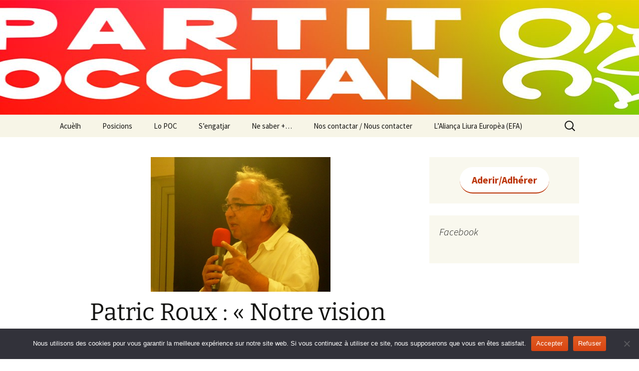

--- FILE ---
content_type: text/html; charset=UTF-8
request_url: https://partitoccitan.org/en-regions/mplr/patric-roux-notre-vision-de-la-culture-cest-le-partage-la-pluralite-louverture/
body_size: 12077
content:
<!DOCTYPE html>
<html lang="fr-FR">
<head>
	<meta charset="UTF-8">
	<meta name="viewport" content="width=device-width, initial-scale=1.0">
	<title>Patric Roux : &quot;Notre vision de la culture c&#039;est le partage, la pluralité, l&#039;ouverture&quot;. - Partit Occitan</title>
	<link rel="profile" href="https://gmpg.org/xfn/11">
	<link rel="pingback" href="https://partitoccitan.org/xmlrpc.php">
	<meta name='robots' content='index, follow, max-image-preview:large, max-snippet:-1, max-video-preview:-1' />
	<style>img:is([sizes="auto" i], [sizes^="auto," i]) { contain-intrinsic-size: 3000px 1500px }</style>
	
	<!-- This site is optimized with the Yoast SEO plugin v26.2 - https://yoast.com/wordpress/plugins/seo/ -->
	<link rel="canonical" href="https://partitoccitan.org/en-regions/mplr/patric-roux-notre-vision-de-la-culture-cest-le-partage-la-pluralite-louverture/" />
	<meta property="og:locale" content="fr_FR" />
	<meta property="og:type" content="article" />
	<meta property="og:title" content="Patric Roux : &quot;Notre vision de la culture c&#039;est le partage, la pluralité, l&#039;ouverture&quot;. - Partit Occitan" />
	<meta property="og:description" content="Patric Roux est tête de liste dans l&rsquo;Aude pour le rassemblement solidaire, écologiste et citoyen autour du « Projet en commun ». Secrétaire fédéral du Partit Occitan, délégué la culture, aux questions sociales et à l’innovation sociale, il est responsable de programmation artistique et ancien directeur de l&rsquo;Estivada &#8211; Festival interrégional des cultures occitanes. « Nos régions, qui &hellip; Continuer la lecture de Patric Roux : « Notre vision de la culture c&rsquo;est le partage, la pluralité, l&rsquo;ouverture ». &rarr;" />
	<meta property="og:url" content="https://partitoccitan.org/en-regions/mplr/patric-roux-notre-vision-de-la-culture-cest-le-partage-la-pluralite-louverture/" />
	<meta property="og:site_name" content="Partit Occitan" />
	<meta property="article:publisher" content="https://www.facebook.com/partitoccitan/" />
	<meta property="article:published_time" content="2015-10-09T06:59:09+00:00" />
	<meta property="og:image" content="https://partitoccitan.org/wp-content/uploads/2015/10/11988709_760342860743038_4682407080649904943_n.jpg" />
	<meta property="og:image:width" content="960" />
	<meta property="og:image:height" content="720" />
	<meta property="og:image:type" content="image/jpeg" />
	<meta name="author" content="admin" />
	<meta name="twitter:card" content="summary_large_image" />
	<meta name="twitter:creator" content="@partitoccitan" />
	<meta name="twitter:site" content="@partitoccitan" />
	<meta name="twitter:label1" content="Écrit par" />
	<meta name="twitter:data1" content="admin" />
	<meta name="twitter:label2" content="Durée de lecture estimée" />
	<meta name="twitter:data2" content="3 minutes" />
	<script type="application/ld+json" class="yoast-schema-graph">{"@context":"https://schema.org","@graph":[{"@type":"Article","@id":"https://partitoccitan.org/en-regions/mplr/patric-roux-notre-vision-de-la-culture-cest-le-partage-la-pluralite-louverture/#article","isPartOf":{"@id":"https://partitoccitan.org/en-regions/mplr/patric-roux-notre-vision-de-la-culture-cest-le-partage-la-pluralite-louverture/"},"author":{"name":"admin","@id":"https://partitoccitan.org/#/schema/person/5b10f5dbc3ad6f1c45f62284cf4b5ee3"},"headline":"Patric Roux : « Notre vision de la culture c&rsquo;est le partage, la pluralité, l&rsquo;ouverture ».","datePublished":"2015-10-09T06:59:09+00:00","mainEntityOfPage":{"@id":"https://partitoccitan.org/en-regions/mplr/patric-roux-notre-vision-de-la-culture-cest-le-partage-la-pluralite-louverture/"},"wordCount":539,"publisher":{"@id":"https://partitoccitan.org/#organization"},"image":{"@id":"https://partitoccitan.org/en-regions/mplr/patric-roux-notre-vision-de-la-culture-cest-le-partage-la-pluralite-louverture/#primaryimage"},"thumbnailUrl":"https://partitoccitan.org/wp-content/uploads/2015/10/11988709_760342860743038_4682407080649904943_n.jpg","articleSection":["Eleccions","Midi-Pyrénées / Languedoc"],"inLanguage":"fr-FR"},{"@type":"WebPage","@id":"https://partitoccitan.org/en-regions/mplr/patric-roux-notre-vision-de-la-culture-cest-le-partage-la-pluralite-louverture/","url":"https://partitoccitan.org/en-regions/mplr/patric-roux-notre-vision-de-la-culture-cest-le-partage-la-pluralite-louverture/","name":"Patric Roux : \"Notre vision de la culture c'est le partage, la pluralité, l'ouverture\". - Partit Occitan","isPartOf":{"@id":"https://partitoccitan.org/#website"},"primaryImageOfPage":{"@id":"https://partitoccitan.org/en-regions/mplr/patric-roux-notre-vision-de-la-culture-cest-le-partage-la-pluralite-louverture/#primaryimage"},"image":{"@id":"https://partitoccitan.org/en-regions/mplr/patric-roux-notre-vision-de-la-culture-cest-le-partage-la-pluralite-louverture/#primaryimage"},"thumbnailUrl":"https://partitoccitan.org/wp-content/uploads/2015/10/11988709_760342860743038_4682407080649904943_n.jpg","datePublished":"2015-10-09T06:59:09+00:00","breadcrumb":{"@id":"https://partitoccitan.org/en-regions/mplr/patric-roux-notre-vision-de-la-culture-cest-le-partage-la-pluralite-louverture/#breadcrumb"},"inLanguage":"fr-FR","potentialAction":[{"@type":"ReadAction","target":["https://partitoccitan.org/en-regions/mplr/patric-roux-notre-vision-de-la-culture-cest-le-partage-la-pluralite-louverture/"]}]},{"@type":"ImageObject","inLanguage":"fr-FR","@id":"https://partitoccitan.org/en-regions/mplr/patric-roux-notre-vision-de-la-culture-cest-le-partage-la-pluralite-louverture/#primaryimage","url":"https://partitoccitan.org/wp-content/uploads/2015/10/11988709_760342860743038_4682407080649904943_n.jpg","contentUrl":"https://partitoccitan.org/wp-content/uploads/2015/10/11988709_760342860743038_4682407080649904943_n.jpg","width":960,"height":720},{"@type":"BreadcrumbList","@id":"https://partitoccitan.org/en-regions/mplr/patric-roux-notre-vision-de-la-culture-cest-le-partage-la-pluralite-louverture/#breadcrumb","itemListElement":[{"@type":"ListItem","position":1,"name":"Accueil","item":"https://partitoccitan.org/"},{"@type":"ListItem","position":2,"name":"Les dernières publications","item":"https://partitoccitan.org/blog/"},{"@type":"ListItem","position":3,"name":"Patric Roux : « Notre vision de la culture c&rsquo;est le partage, la pluralité, l&rsquo;ouverture »."}]},{"@type":"WebSite","@id":"https://partitoccitan.org/#website","url":"https://partitoccitan.org/","name":"Partit Occitan","description":"","publisher":{"@id":"https://partitoccitan.org/#organization"},"potentialAction":[{"@type":"SearchAction","target":{"@type":"EntryPoint","urlTemplate":"https://partitoccitan.org/?s={search_term_string}"},"query-input":{"@type":"PropertyValueSpecification","valueRequired":true,"valueName":"search_term_string"}}],"inLanguage":"fr-FR"},{"@type":"Organization","@id":"https://partitoccitan.org/#organization","name":"Partit Occitan","url":"https://partitoccitan.org/","logo":{"@type":"ImageObject","inLanguage":"fr-FR","@id":"https://partitoccitan.org/#/schema/logo/image/","url":"https://partitoccitan.org/wp-content/uploads/2018/01/cropped-logopoclarge-1.png","contentUrl":"https://partitoccitan.org/wp-content/uploads/2018/01/cropped-logopoclarge-1.png","width":512,"height":512,"caption":"Partit Occitan"},"image":{"@id":"https://partitoccitan.org/#/schema/logo/image/"},"sameAs":["https://www.facebook.com/partitoccitan/","https://x.com/partitoccitan"]},{"@type":"Person","@id":"https://partitoccitan.org/#/schema/person/5b10f5dbc3ad6f1c45f62284cf4b5ee3","name":"admin","url":"https://partitoccitan.org/author/admin/"}]}</script>
	<!-- / Yoast SEO plugin. -->


<link rel="alternate" type="application/rss+xml" title="Partit Occitan &raquo; Flux" href="https://partitoccitan.org/feed/" />
<link rel="alternate" type="application/rss+xml" title="Partit Occitan &raquo; Flux des commentaires" href="https://partitoccitan.org/comments/feed/" />
		<!-- This site uses the Google Analytics by ExactMetrics plugin v8.11.1 - Using Analytics tracking - https://www.exactmetrics.com/ -->
		<!-- Note: ExactMetrics is not currently configured on this site. The site owner needs to authenticate with Google Analytics in the ExactMetrics settings panel. -->
					<!-- No tracking code set -->
				<!-- / Google Analytics by ExactMetrics -->
		<script>
window._wpemojiSettings = {"baseUrl":"https:\/\/s.w.org\/images\/core\/emoji\/16.0.1\/72x72\/","ext":".png","svgUrl":"https:\/\/s.w.org\/images\/core\/emoji\/16.0.1\/svg\/","svgExt":".svg","source":{"concatemoji":"https:\/\/partitoccitan.org\/wp-includes\/js\/wp-emoji-release.min.js?ver=6.8.3"}};
/*! This file is auto-generated */
!function(s,n){var o,i,e;function c(e){try{var t={supportTests:e,timestamp:(new Date).valueOf()};sessionStorage.setItem(o,JSON.stringify(t))}catch(e){}}function p(e,t,n){e.clearRect(0,0,e.canvas.width,e.canvas.height),e.fillText(t,0,0);var t=new Uint32Array(e.getImageData(0,0,e.canvas.width,e.canvas.height).data),a=(e.clearRect(0,0,e.canvas.width,e.canvas.height),e.fillText(n,0,0),new Uint32Array(e.getImageData(0,0,e.canvas.width,e.canvas.height).data));return t.every(function(e,t){return e===a[t]})}function u(e,t){e.clearRect(0,0,e.canvas.width,e.canvas.height),e.fillText(t,0,0);for(var n=e.getImageData(16,16,1,1),a=0;a<n.data.length;a++)if(0!==n.data[a])return!1;return!0}function f(e,t,n,a){switch(t){case"flag":return n(e,"\ud83c\udff3\ufe0f\u200d\u26a7\ufe0f","\ud83c\udff3\ufe0f\u200b\u26a7\ufe0f")?!1:!n(e,"\ud83c\udde8\ud83c\uddf6","\ud83c\udde8\u200b\ud83c\uddf6")&&!n(e,"\ud83c\udff4\udb40\udc67\udb40\udc62\udb40\udc65\udb40\udc6e\udb40\udc67\udb40\udc7f","\ud83c\udff4\u200b\udb40\udc67\u200b\udb40\udc62\u200b\udb40\udc65\u200b\udb40\udc6e\u200b\udb40\udc67\u200b\udb40\udc7f");case"emoji":return!a(e,"\ud83e\udedf")}return!1}function g(e,t,n,a){var r="undefined"!=typeof WorkerGlobalScope&&self instanceof WorkerGlobalScope?new OffscreenCanvas(300,150):s.createElement("canvas"),o=r.getContext("2d",{willReadFrequently:!0}),i=(o.textBaseline="top",o.font="600 32px Arial",{});return e.forEach(function(e){i[e]=t(o,e,n,a)}),i}function t(e){var t=s.createElement("script");t.src=e,t.defer=!0,s.head.appendChild(t)}"undefined"!=typeof Promise&&(o="wpEmojiSettingsSupports",i=["flag","emoji"],n.supports={everything:!0,everythingExceptFlag:!0},e=new Promise(function(e){s.addEventListener("DOMContentLoaded",e,{once:!0})}),new Promise(function(t){var n=function(){try{var e=JSON.parse(sessionStorage.getItem(o));if("object"==typeof e&&"number"==typeof e.timestamp&&(new Date).valueOf()<e.timestamp+604800&&"object"==typeof e.supportTests)return e.supportTests}catch(e){}return null}();if(!n){if("undefined"!=typeof Worker&&"undefined"!=typeof OffscreenCanvas&&"undefined"!=typeof URL&&URL.createObjectURL&&"undefined"!=typeof Blob)try{var e="postMessage("+g.toString()+"("+[JSON.stringify(i),f.toString(),p.toString(),u.toString()].join(",")+"));",a=new Blob([e],{type:"text/javascript"}),r=new Worker(URL.createObjectURL(a),{name:"wpTestEmojiSupports"});return void(r.onmessage=function(e){c(n=e.data),r.terminate(),t(n)})}catch(e){}c(n=g(i,f,p,u))}t(n)}).then(function(e){for(var t in e)n.supports[t]=e[t],n.supports.everything=n.supports.everything&&n.supports[t],"flag"!==t&&(n.supports.everythingExceptFlag=n.supports.everythingExceptFlag&&n.supports[t]);n.supports.everythingExceptFlag=n.supports.everythingExceptFlag&&!n.supports.flag,n.DOMReady=!1,n.readyCallback=function(){n.DOMReady=!0}}).then(function(){return e}).then(function(){var e;n.supports.everything||(n.readyCallback(),(e=n.source||{}).concatemoji?t(e.concatemoji):e.wpemoji&&e.twemoji&&(t(e.twemoji),t(e.wpemoji)))}))}((window,document),window._wpemojiSettings);
</script>
<link rel='stylesheet' id='validate-engine-css-css' href='https://partitoccitan.org/wp-content/plugins/wysija-newsletters/css/validationEngine.jquery.css?ver=2.22' media='all' />
<style id='wp-emoji-styles-inline-css'>

	img.wp-smiley, img.emoji {
		display: inline !important;
		border: none !important;
		box-shadow: none !important;
		height: 1em !important;
		width: 1em !important;
		margin: 0 0.07em !important;
		vertical-align: -0.1em !important;
		background: none !important;
		padding: 0 !important;
	}
</style>
<link rel='stylesheet' id='wp-block-library-css' href='https://partitoccitan.org/wp-content/plugins/gutenberg/build/block-library/style.css?ver=21.9.0' media='all' />
<link rel='stylesheet' id='wp-block-library-theme-css' href='https://partitoccitan.org/wp-content/plugins/gutenberg/build/block-library/theme.css?ver=21.9.0' media='all' />
<style id='classic-theme-styles-inline-css'>
/*! This file is auto-generated */
.wp-block-button__link{color:#fff;background-color:#32373c;border-radius:9999px;box-shadow:none;text-decoration:none;padding:calc(.667em + 2px) calc(1.333em + 2px);font-size:1.125em}.wp-block-file__button{background:#32373c;color:#fff;text-decoration:none}
</style>
<link rel='stylesheet' id='contact-form-7-css' href='https://partitoccitan.org/wp-content/plugins/contact-form-7/includes/css/styles.css?ver=6.1.3' media='all' />
<link rel='stylesheet' id='cookie-notice-front-css' href='https://partitoccitan.org/wp-content/plugins/cookie-notice/css/front.min.css?ver=2.5.8' media='all' />
<style id='global-styles-inline-css'>
:root{--wp--preset--aspect-ratio--square: 1;--wp--preset--aspect-ratio--4-3: 4/3;--wp--preset--aspect-ratio--3-4: 3/4;--wp--preset--aspect-ratio--3-2: 3/2;--wp--preset--aspect-ratio--2-3: 2/3;--wp--preset--aspect-ratio--16-9: 16/9;--wp--preset--aspect-ratio--9-16: 9/16;--wp--preset--color--black: #000000;--wp--preset--color--cyan-bluish-gray: #abb8c3;--wp--preset--color--white: #fff;--wp--preset--color--pale-pink: #f78da7;--wp--preset--color--vivid-red: #cf2e2e;--wp--preset--color--luminous-vivid-orange: #ff6900;--wp--preset--color--luminous-vivid-amber: #fcb900;--wp--preset--color--light-green-cyan: #7bdcb5;--wp--preset--color--vivid-green-cyan: #00d084;--wp--preset--color--pale-cyan-blue: #8ed1fc;--wp--preset--color--vivid-cyan-blue: #0693e3;--wp--preset--color--vivid-purple: #9b51e0;--wp--preset--color--dark-gray: #141412;--wp--preset--color--red: #bc360a;--wp--preset--color--medium-orange: #db572f;--wp--preset--color--light-orange: #ea9629;--wp--preset--color--yellow: #fbca3c;--wp--preset--color--dark-brown: #220e10;--wp--preset--color--medium-brown: #722d19;--wp--preset--color--light-brown: #eadaa6;--wp--preset--color--beige: #e8e5ce;--wp--preset--color--off-white: #f7f5e7;--wp--preset--gradient--vivid-cyan-blue-to-vivid-purple: linear-gradient(135deg,rgb(6,147,227) 0%,rgb(155,81,224) 100%);--wp--preset--gradient--light-green-cyan-to-vivid-green-cyan: linear-gradient(135deg,rgb(122,220,180) 0%,rgb(0,208,130) 100%);--wp--preset--gradient--luminous-vivid-amber-to-luminous-vivid-orange: linear-gradient(135deg,rgb(252,185,0) 0%,rgb(255,105,0) 100%);--wp--preset--gradient--luminous-vivid-orange-to-vivid-red: linear-gradient(135deg,rgb(255,105,0) 0%,rgb(207,46,46) 100%);--wp--preset--gradient--very-light-gray-to-cyan-bluish-gray: linear-gradient(135deg,rgb(238,238,238) 0%,rgb(169,184,195) 100%);--wp--preset--gradient--cool-to-warm-spectrum: linear-gradient(135deg,rgb(74,234,220) 0%,rgb(151,120,209) 20%,rgb(207,42,186) 40%,rgb(238,44,130) 60%,rgb(251,105,98) 80%,rgb(254,248,76) 100%);--wp--preset--gradient--blush-light-purple: linear-gradient(135deg,rgb(255,206,236) 0%,rgb(152,150,240) 100%);--wp--preset--gradient--blush-bordeaux: linear-gradient(135deg,rgb(254,205,165) 0%,rgb(254,45,45) 50%,rgb(107,0,62) 100%);--wp--preset--gradient--luminous-dusk: linear-gradient(135deg,rgb(255,203,112) 0%,rgb(199,81,192) 50%,rgb(65,88,208) 100%);--wp--preset--gradient--pale-ocean: linear-gradient(135deg,rgb(255,245,203) 0%,rgb(182,227,212) 50%,rgb(51,167,181) 100%);--wp--preset--gradient--electric-grass: linear-gradient(135deg,rgb(202,248,128) 0%,rgb(113,206,126) 100%);--wp--preset--gradient--midnight: linear-gradient(135deg,rgb(2,3,129) 0%,rgb(40,116,252) 100%);--wp--preset--gradient--autumn-brown: linear-gradient(135deg, rgba(226,45,15,1) 0%, rgba(158,25,13,1) 100%);--wp--preset--gradient--sunset-yellow: linear-gradient(135deg, rgba(233,139,41,1) 0%, rgba(238,179,95,1) 100%);--wp--preset--gradient--light-sky: linear-gradient(135deg,rgba(228,228,228,1.0) 0%,rgba(208,225,252,1.0) 100%);--wp--preset--gradient--dark-sky: linear-gradient(135deg,rgba(0,0,0,1.0) 0%,rgba(56,61,69,1.0) 100%);--wp--preset--font-size--small: 13px;--wp--preset--font-size--medium: 20px;--wp--preset--font-size--large: 36px;--wp--preset--font-size--x-large: 42px;--wp--preset--spacing--20: 0.44rem;--wp--preset--spacing--30: 0.67rem;--wp--preset--spacing--40: 1rem;--wp--preset--spacing--50: 1.5rem;--wp--preset--spacing--60: 2.25rem;--wp--preset--spacing--70: 3.38rem;--wp--preset--spacing--80: 5.06rem;--wp--preset--shadow--natural: 6px 6px 9px rgba(0, 0, 0, 0.2);--wp--preset--shadow--deep: 12px 12px 50px rgba(0, 0, 0, 0.4);--wp--preset--shadow--sharp: 6px 6px 0px rgba(0, 0, 0, 0.2);--wp--preset--shadow--outlined: 6px 6px 0px -3px rgb(255, 255, 255), 6px 6px rgb(0, 0, 0);--wp--preset--shadow--crisp: 6px 6px 0px rgb(0, 0, 0);}:where(.is-layout-flex){gap: 0.5em;}:where(.is-layout-grid){gap: 0.5em;}body .is-layout-flex{display: flex;}.is-layout-flex{flex-wrap: wrap;align-items: center;}.is-layout-flex > :is(*, div){margin: 0;}body .is-layout-grid{display: grid;}.is-layout-grid > :is(*, div){margin: 0;}:where(.wp-block-columns.is-layout-flex){gap: 2em;}:where(.wp-block-columns.is-layout-grid){gap: 2em;}:where(.wp-block-post-template.is-layout-flex){gap: 1.25em;}:where(.wp-block-post-template.is-layout-grid){gap: 1.25em;}.has-black-color{color: var(--wp--preset--color--black) !important;}.has-cyan-bluish-gray-color{color: var(--wp--preset--color--cyan-bluish-gray) !important;}.has-white-color{color: var(--wp--preset--color--white) !important;}.has-pale-pink-color{color: var(--wp--preset--color--pale-pink) !important;}.has-vivid-red-color{color: var(--wp--preset--color--vivid-red) !important;}.has-luminous-vivid-orange-color{color: var(--wp--preset--color--luminous-vivid-orange) !important;}.has-luminous-vivid-amber-color{color: var(--wp--preset--color--luminous-vivid-amber) !important;}.has-light-green-cyan-color{color: var(--wp--preset--color--light-green-cyan) !important;}.has-vivid-green-cyan-color{color: var(--wp--preset--color--vivid-green-cyan) !important;}.has-pale-cyan-blue-color{color: var(--wp--preset--color--pale-cyan-blue) !important;}.has-vivid-cyan-blue-color{color: var(--wp--preset--color--vivid-cyan-blue) !important;}.has-vivid-purple-color{color: var(--wp--preset--color--vivid-purple) !important;}.has-black-background-color{background-color: var(--wp--preset--color--black) !important;}.has-cyan-bluish-gray-background-color{background-color: var(--wp--preset--color--cyan-bluish-gray) !important;}.has-white-background-color{background-color: var(--wp--preset--color--white) !important;}.has-pale-pink-background-color{background-color: var(--wp--preset--color--pale-pink) !important;}.has-vivid-red-background-color{background-color: var(--wp--preset--color--vivid-red) !important;}.has-luminous-vivid-orange-background-color{background-color: var(--wp--preset--color--luminous-vivid-orange) !important;}.has-luminous-vivid-amber-background-color{background-color: var(--wp--preset--color--luminous-vivid-amber) !important;}.has-light-green-cyan-background-color{background-color: var(--wp--preset--color--light-green-cyan) !important;}.has-vivid-green-cyan-background-color{background-color: var(--wp--preset--color--vivid-green-cyan) !important;}.has-pale-cyan-blue-background-color{background-color: var(--wp--preset--color--pale-cyan-blue) !important;}.has-vivid-cyan-blue-background-color{background-color: var(--wp--preset--color--vivid-cyan-blue) !important;}.has-vivid-purple-background-color{background-color: var(--wp--preset--color--vivid-purple) !important;}.has-black-border-color{border-color: var(--wp--preset--color--black) !important;}.has-cyan-bluish-gray-border-color{border-color: var(--wp--preset--color--cyan-bluish-gray) !important;}.has-white-border-color{border-color: var(--wp--preset--color--white) !important;}.has-pale-pink-border-color{border-color: var(--wp--preset--color--pale-pink) !important;}.has-vivid-red-border-color{border-color: var(--wp--preset--color--vivid-red) !important;}.has-luminous-vivid-orange-border-color{border-color: var(--wp--preset--color--luminous-vivid-orange) !important;}.has-luminous-vivid-amber-border-color{border-color: var(--wp--preset--color--luminous-vivid-amber) !important;}.has-light-green-cyan-border-color{border-color: var(--wp--preset--color--light-green-cyan) !important;}.has-vivid-green-cyan-border-color{border-color: var(--wp--preset--color--vivid-green-cyan) !important;}.has-pale-cyan-blue-border-color{border-color: var(--wp--preset--color--pale-cyan-blue) !important;}.has-vivid-cyan-blue-border-color{border-color: var(--wp--preset--color--vivid-cyan-blue) !important;}.has-vivid-purple-border-color{border-color: var(--wp--preset--color--vivid-purple) !important;}.has-vivid-cyan-blue-to-vivid-purple-gradient-background{background: var(--wp--preset--gradient--vivid-cyan-blue-to-vivid-purple) !important;}.has-light-green-cyan-to-vivid-green-cyan-gradient-background{background: var(--wp--preset--gradient--light-green-cyan-to-vivid-green-cyan) !important;}.has-luminous-vivid-amber-to-luminous-vivid-orange-gradient-background{background: var(--wp--preset--gradient--luminous-vivid-amber-to-luminous-vivid-orange) !important;}.has-luminous-vivid-orange-to-vivid-red-gradient-background{background: var(--wp--preset--gradient--luminous-vivid-orange-to-vivid-red) !important;}.has-very-light-gray-to-cyan-bluish-gray-gradient-background{background: var(--wp--preset--gradient--very-light-gray-to-cyan-bluish-gray) !important;}.has-cool-to-warm-spectrum-gradient-background{background: var(--wp--preset--gradient--cool-to-warm-spectrum) !important;}.has-blush-light-purple-gradient-background{background: var(--wp--preset--gradient--blush-light-purple) !important;}.has-blush-bordeaux-gradient-background{background: var(--wp--preset--gradient--blush-bordeaux) !important;}.has-luminous-dusk-gradient-background{background: var(--wp--preset--gradient--luminous-dusk) !important;}.has-pale-ocean-gradient-background{background: var(--wp--preset--gradient--pale-ocean) !important;}.has-electric-grass-gradient-background{background: var(--wp--preset--gradient--electric-grass) !important;}.has-midnight-gradient-background{background: var(--wp--preset--gradient--midnight) !important;}.has-small-font-size{font-size: var(--wp--preset--font-size--small) !important;}.has-medium-font-size{font-size: var(--wp--preset--font-size--medium) !important;}.has-large-font-size{font-size: var(--wp--preset--font-size--large) !important;}.has-x-large-font-size{font-size: var(--wp--preset--font-size--x-large) !important;}
:where(.wp-block-columns.is-layout-flex){gap: 2em;}:where(.wp-block-columns.is-layout-grid){gap: 2em;}
:root :where(.wp-block-pullquote){font-size: 1.5em;line-height: 1.6;}
:where(.wp-block-post-template.is-layout-flex){gap: 1.25em;}:where(.wp-block-post-template.is-layout-grid){gap: 1.25em;}
:where(.wp-block-term-template.is-layout-flex){gap: 1.25em;}:where(.wp-block-term-template.is-layout-grid){gap: 1.25em;}
</style>
<link rel='stylesheet' id='twentythirteen-fonts-css' href='https://partitoccitan.org/wp-content/themes/twentythirteen/fonts/source-sans-pro-plus-bitter.css?ver=20230328' media='all' />
<link rel='stylesheet' id='genericons-css' href='https://partitoccitan.org/wp-content/themes/twentythirteen/genericons/genericons.css?ver=3.0.3' media='all' />
<link rel='stylesheet' id='twentythirteen-style-css' href='https://partitoccitan.org/wp-content/themes/twentythirteen/style.css?ver=20250415' media='all' />
<link rel='stylesheet' id='twentythirteen-block-style-css' href='https://partitoccitan.org/wp-content/themes/twentythirteen/css/blocks.css?ver=20240520' media='all' />
<!--n2css--><!--n2js--><script src="https://partitoccitan.org/wp-content/plugins/gutenberg/build/hooks/index.min.js?ver=1761143744539" id="wp-hooks-js"></script>
<script src="https://partitoccitan.org/wp-content/plugins/gutenberg/build/i18n/index.min.js?ver=1761143746378" id="wp-i18n-js"></script>
<script id="wp-i18n-js-after">
wp.i18n.setLocaleData( { 'text direction\u0004ltr': [ 'ltr' ] } );
</script>
<script id="cookie-notice-front-js-before">
var cnArgs = {"ajaxUrl":"https:\/\/partitoccitan.org\/wp-admin\/admin-ajax.php","nonce":"6f77a6ad9c","hideEffect":"fade","position":"bottom","onScroll":false,"onScrollOffset":100,"onClick":false,"cookieName":"cookie_notice_accepted","cookieTime":2592000,"cookieTimeRejected":2592000,"globalCookie":false,"redirection":false,"cache":false,"revokeCookies":false,"revokeCookiesOpt":"automatic"};
</script>
<script src="https://partitoccitan.org/wp-content/plugins/cookie-notice/js/front.min.js?ver=2.5.8" id="cookie-notice-front-js"></script>
<script src="https://partitoccitan.org/wp-includes/js/jquery/jquery.min.js?ver=3.7.1" id="jquery-core-js"></script>
<script src="https://partitoccitan.org/wp-includes/js/jquery/jquery-migrate.min.js?ver=3.4.1" id="jquery-migrate-js"></script>
<script src="https://partitoccitan.org/wp-content/themes/twentythirteen/js/functions.js?ver=20230526" id="twentythirteen-script-js" defer data-wp-strategy="defer"></script>
<link rel="https://api.w.org/" href="https://partitoccitan.org/wp-json/" /><link rel="alternate" title="JSON" type="application/json" href="https://partitoccitan.org/wp-json/wp/v2/posts/4147" /><link rel="EditURI" type="application/rsd+xml" title="RSD" href="https://partitoccitan.org/xmlrpc.php?rsd" />
<meta name="generator" content="WordPress 6.8.3" />
<link rel='shortlink' href='https://partitoccitan.org?p=4147' />
		<style type="text/css">
					</style>
				<!-- Twitter Cards Meta by USM  STARTS-->
			<meta name="twitter:card" content="summary" />
<meta name="twitter:site" content="@" />
<meta name="twitter:creator" content="@" />
<meta name="twitter:url" content="https://partitoccitan.org/en-regions/mplr/patric-roux-notre-vision-de-la-culture-cest-le-partage-la-pluralite-louverture/" />
<meta name="twitter:title" content="Patric Roux : « Notre vision de la culture c&rsquo;est le partage, la pluralité, l&rsquo;ouverture »." />
<meta name="twitter:description" content="Patric Roux est tête de liste dans l&#039;Aude pour le rassemblement solidaire, écologiste et citoyen autour du &quot;Projet en commun&quot;. Secrétaire fédéral du Partit Occitan, délégué la culture, aux questions sociales et à l’innovation sociale, il est responsable de programmation artistique et ancien directeur de l&#039;Estivada - Festival interrégional des cultures occitanes. &quot;Nos [...]" />
<meta name="twitter:image" content="https://partitoccitan.org/wp-content/plugins/Ultimate-Premium-Plugin/images/no-image.jpg?1769769482" />
			<!-- Twitter Cards Meta by USM  CLOSES-->
				<style type="text/css" id="twentythirteen-header-css">
		.site-header {
		background: url(https://partitoccitan.org/wp-content/uploads/2024/10/cropped-poc-horizontal-copie.jpg) no-repeat scroll top;
		background-size: 1600px auto;
	}
	@media (max-width: 767px) {
		.site-header {
			background-size: 768px auto;
		}
	}
	@media (max-width: 359px) {
		.site-header {
			background-size: 360px auto;
		}
	}
			.site-title,
	.site-description {
		position: absolute;
		clip-path: inset(50%);
	}
			</style>
	<link rel="icon" href="https://partitoccitan.org/wp-content/uploads/2023/08/cropped-poc-drapel-ver-32x32.png" sizes="32x32" />
<link rel="icon" href="https://partitoccitan.org/wp-content/uploads/2023/08/cropped-poc-drapel-ver-192x192.png" sizes="192x192" />
<link rel="apple-touch-icon" href="https://partitoccitan.org/wp-content/uploads/2023/08/cropped-poc-drapel-ver-180x180.png" />
<meta name="msapplication-TileImage" content="https://partitoccitan.org/wp-content/uploads/2023/08/cropped-poc-drapel-ver-270x270.png" />
<style type="text/css">.sfsibeforpstwpr .sfsiplus_norm_row.sfsi_plus_wDivothr .sfsi_premium_wicons:nth-child(2) {margin-left: 2.5px !important;margin-right: 2.5px !important;} .sfsibeforpstwpr .sfsiplus_norm_row.sfsi_plus_wDivothr .sfsi_premium_wicons, .sfsiaftrpstwpr .sfsiplus_norm_row.sfsi_plus_wDivothr .sfsi_premium_wicons{width: 40px !important;height: 40px !important; margin-left: 2.5px !important;margin-right: 2.5px !important;margin-bottom: 5px !important;} .sfsibeforpstwpr .sfsiplus_norm_row.sfsi_plus_wDivothr .sfsi_premium_wicons .sciconfront, .sfsibeforpstwpr .sfsiplus_norm_row.sfsi_plus_wDivothr .sfsi_premium_wicons .sciconback, .sfsiaftrpstwpr .sfsiplus_norm_row.sfsi_plus_wDivothr .sfsi_premium_wicons .sciconfront, .sfsiaftrpstwpr .sfsiplus_norm_row.sfsi_plus_wDivothr .sfsi_premium_wicons .sciconback {width: 40px !important;height: 40px !important; }</style><meta name="follow.[base64]" content="3mxLt34tJ8J170JGk9BB"/><meta name="viewport" content="width=device-width, initial-scale=1">
		<!-- Open graph title, url & description tags added by USM STARTS -->
		<meta property="og:description" content="Patric Roux est tête de liste dans l&#039;Aude pour le rassemblement solidaire, écologiste et citoyen autour du &quot;Projet en commun&quot;. Secrétaire fédéral du Partit Occitan, délégué la culture, aux questions sociales et à l’innovation sociale, il est responsable de programmation artistique et ancien directeur de l&#039;Estivada - Festival interrégional des cultures occitanes. &quot;Nos [...]"/>
<meta property="og:url" content="https://partitoccitan.org/en-regions/mplr/patric-roux-notre-vision-de-la-culture-cest-le-partage-la-pluralite-louverture/"/>
<meta property="og:title" content="Patric Roux : « Notre vision de la culture c’est le partage, la pluralité, l’ouverture »."/>
		<!-- Open graph title, url & description tags added by USM CLOSES -->
		</head>

<body class="wp-singular post-template-default single single-post postid-4147 single-format-standard wp-embed-responsive wp-theme-twentythirteen cookies-not-set sidebar no-avatars">
		<div id="page" class="hfeed site">
		<a class="screen-reader-text skip-link" href="#content">
			Aller au contenu		</a>
		<header id="masthead" class="site-header">
					<a class="home-link" href="https://partitoccitan.org/" rel="home" >
				<h1 class="site-title">Partit Occitan</h1>
				<h2 class="site-description"></h2>
			</a>

			<div id="navbar" class="navbar">
				<nav id="site-navigation" class="navigation main-navigation">
					<button class="menu-toggle">Menu</button>
					<div class="menu-primary-navigation-container"><ul id="primary-menu" class="nav-menu"><li id="menu-item-6223" class="menu-item menu-item-type-post_type menu-item-object-page menu-item-home menu-item-6223"><a href="https://partitoccitan.org/">Acuèlh</a></li>
<li id="menu-item-6676" class="menu-item menu-item-type-post_type menu-item-object-page menu-item-6676"><a href="https://partitoccitan.org/posicions/">Posicions</a></li>
<li id="menu-item-695" class="menu-item menu-item-type-custom menu-item-object-custom menu-item-has-children menu-item-695"><a href="#">Lo POC</a>
<ul class="sub-menu">
	<li id="menu-item-635" class="menu-item menu-item-type-post_type menu-item-object-page menu-item-635"><a href="https://partitoccitan.org/le-mouvement/qui-sem/">Presentacion</a></li>
	<li id="menu-item-627" class="menu-item menu-item-type-post_type menu-item-object-page menu-item-627"><a href="https://partitoccitan.org/le-mouvement/istoria/">Çò que sèm</a></li>
	<li id="menu-item-631" class="menu-item menu-item-type-post_type menu-item-object-page menu-item-631"><a href="https://partitoccitan.org/le-mouvement/organisacion/">Organisacion</a></li>
</ul>
</li>
<li id="menu-item-6411" class="menu-item menu-item-type-post_type menu-item-object-page menu-item-6411"><a href="https://partitoccitan.org/participer-2/sengager/">S’engatjar</a></li>
<li id="menu-item-6667" class="menu-item menu-item-type-custom menu-item-object-custom menu-item-has-children menu-item-6667"><a href="#">Ne saber +&#8230;</a>
<ul class="sub-menu">
	<li id="menu-item-638" class="menu-item menu-item-type-post_type menu-item-object-page menu-item-638"><a href="https://partitoccitan.org/participer-2/se-former/">Se formar</a></li>
	<li id="menu-item-6669" class="menu-item menu-item-type-custom menu-item-object-custom menu-item-6669"><a href="https://www.federation-rps.org/">RPS</a></li>
	<li id="menu-item-6668" class="menu-item menu-item-type-custom menu-item-object-custom menu-item-6668"><a href="https://e-f-a.org/">ALE</a></li>
	<li id="menu-item-6481" class="menu-item menu-item-type-post_type menu-item-object-page menu-item-6481"><a href="https://partitoccitan.org/los-nostes-ligams-facebook/">Malhums</a></li>
	<li id="menu-item-6527" class="menu-item menu-item-type-post_type menu-item-object-page menu-item-6527"><a href="https://partitoccitan.org/los-archius-les-archives/">Archius</a></li>
	<li id="menu-item-6655" class="menu-item menu-item-type-post_type menu-item-object-page menu-item-6655"><a href="https://partitoccitan.org/mentions-legales-mencions-legalas/">Mencions legalas</a></li>
</ul>
</li>
<li id="menu-item-7263" class="menu-item menu-item-type-post_type menu-item-object-page menu-item-7263"><a href="https://partitoccitan.org/contact-2/">Nos contactar / Nous contacter</a></li>
<li id="menu-item-6960" class="menu-item menu-item-type-post_type menu-item-object-page menu-item-6960"><a href="https://partitoccitan.org/laliganca-liura-europea-efa/">L’Aliança Liura Europèa (EFA)</a></li>
</ul></div>					<form role="search" method="get" class="search-form" action="https://partitoccitan.org/">
				<label>
					<span class="screen-reader-text">Rechercher :</span>
					<input type="search" class="search-field" placeholder="Rechercher…" value="" name="s" />
				</label>
				<input type="submit" class="search-submit" value="Rechercher" />
			</form>				</nav><!-- #site-navigation -->
			</div><!-- #navbar -->
		</header><!-- #masthead -->

		<div id="main" class="site-main">

	<div id="primary" class="content-area">
		<div id="content" class="site-content" role="main">

			
				
<article id="post-4147" class="post-4147 post type-post status-publish format-standard has-post-thumbnail hentry category-eleccions category-mplr">
	<header class="entry-header">
				<div class="entry-thumbnail">
			<img width="360" height="270" src="https://partitoccitan.org/wp-content/uploads/2015/10/11988709_760342860743038_4682407080649904943_n.jpg" class="attachment-post-thumbnail size-post-thumbnail wp-post-image" alt="" decoding="async" fetchpriority="high" srcset="https://partitoccitan.org/wp-content/uploads/2015/10/11988709_760342860743038_4682407080649904943_n.jpg 960w, https://partitoccitan.org/wp-content/uploads/2015/10/11988709_760342860743038_4682407080649904943_n-300x225.jpg 300w, https://partitoccitan.org/wp-content/uploads/2015/10/11988709_760342860743038_4682407080649904943_n-600x450.jpg 600w" sizes="(max-width: 360px) 100vw, 360px" />		</div>
		
				<h1 class="entry-title">Patric Roux : « Notre vision de la culture c&rsquo;est le partage, la pluralité, l&rsquo;ouverture ».</h1>
		
		<div class="entry-meta">
			<span class="date"><a href="https://partitoccitan.org/en-regions/mplr/patric-roux-notre-vision-de-la-culture-cest-le-partage-la-pluralite-louverture/" title="Permalien vers Patric Roux : « Notre vision de la culture c&rsquo;est le partage, la pluralité, l&rsquo;ouverture »." rel="bookmark"><time class="entry-date" datetime="2015-10-09T07:59:09+02:00">09/10/2015</time></a></span><span class="categories-links"><a href="https://partitoccitan.org/category/eleccions/" rel="category tag">Eleccions</a>, <a href="https://partitoccitan.org/category/en-regions/mplr/" rel="category tag">Midi-Pyrénées / Languedoc</a></span><span class="author vcard"><a class="url fn n" href="https://partitoccitan.org/author/admin/" title="Afficher tous les articles par admin" rel="author">admin</a></span>					</div><!-- .entry-meta -->
	</header><!-- .entry-header -->

		<div class="entry-content">
		<p><i><br />
</i><i>Patric Roux est tête de liste dans l&rsquo;Aude pour le rassemblement solidaire, écologiste et citoyen autour du « Projet en commun ». Secrétaire fédéral du Partit Occitan, délégué </i><i>la culture, aux questions sociales et à l’innovation sociale, il est responsable de programmation artistique et ancien directeur de l&rsquo;Estivada &#8211; Festival interrégional des cultures occitanes.</p>
<p></i></p>
<p>« Nos régions, qui par le foisonnement des initiatives sont particulièrement vivantes sur le plan culturel, n’ont vu que trop peu la puissance publique accompagner les créateurs, les associations, les initiatives. Du coup, nombre de dynamiques se sont exilées et des inégalités criantes existent : déséquilibre entre métropole et reste du territoire, manque de relais entre amateurs et professionnels, filières inégalement développées, cloisonnement des aides entre création, diffusion et médiation…</p>
<p>Pourtant, la culture est essentielle en termes de création de lien social et de rayonnement économique pour un territoire.</p>
<p>Notre future région est une terre de migration et d&rsquo;accueil, mais le potentiel de ce creuset culturel et linguistique est mal exploré. La langue occitane et catalane en sont les premières victimes. Ailleurs en Europe, le bilinguisme précoce a pourtant prouvé qu’il ouvrait vers le plurilinguisme, outil indispensable au XXIème siècle.</p>
<p>Pour nous, la question culturelle est au coeur des enjeux de transformation de la société, tout autant que l’économie ou le social. Elle est donc une priorité politique ! Aussi, <b>la Région dotera les cultures régionales d’un budget global de 3€/habitant et par an, </b>au même niveau que la Bretagne ou bien le Pays Basque.</p>
<p>À des politiques fragmentées de « prestige », nous préférerons une action profonde et permanente favorisant la création de chacun, les lieux d’échanges et d’expérimentation, et prenant en compte toutes nos cultures riches de leur complémentarité. Pour autant la Région ne décrétera pas le développement culturel mais l&rsquo;accompagnera. Notre mission sera de coordonner, soutenir, démocratiser et diffuser sur l’ensemble des territoires. Pour cela, nous nous appuierons sur un <b>Conseil des territoires </b>que nous initierons. Composé des élus issus des intercommunalités, il permettra aux élu-es <b>communaux</b> de co-définir les décisions régionales. Ce conseil sera en lien avec les citoyens. Ses propositions seront mises à l’ordre du jour de l’assemblée régionale.</p>
<p>Nous permettrons, afin de renforcer <b>la démocratie de proximité</b>, aux <b>territoires</b> qui le souhaitent comme la <b>Catalogne Nord</b> et d’autres, de pouvoir proposer et orienter les politiques publiques dans des secteurs clés pour eux.</p>
<p>La mondialisation uniformise l&rsquo;expression, exclut les savoirs minorisés et 80% des langues du monde sont en danger d’extinction. Cette perte de substance de la « biodiversité humaine » nous est intolérable. Notre région, occitane et catalane, doit retrouver force en ses racines et en sa diversité en s&rsquo;appuyant sur les textes internationaux les plus ambitieux en termes de droits culturels.</p>
<p>Notre vision de la culture c&rsquo;est le partage, la pluralité, l&rsquo;ouverture ».</p>
<p><i> </i></p>
	</div><!-- .entry-content -->
	
	<footer class="entry-meta">
		
			</footer><!-- .entry-meta -->
</article><!-- #post -->
						<nav class="navigation post-navigation">
		<h1 class="screen-reader-text">
			Navigation des articles		</h1>
		<div class="nav-links">

			<a href="https://partitoccitan.org/en-direct/actu/8-doctubre-rassemblement-pour-les-salaires-pour-lemploi-pour-les-conditions-de-travail/" rel="prev"><span class="meta-nav">&larr;</span> 8 d&rsquo;octubre : Rassemblement pour les salaires, pour l’emploi, pour les conditions de travail !</a>			<a href="https://partitoccitan.org/en-direct/actu/j-15-anem-oc-dignitat/" rel="next">J-15 : Anèm òc, DIGNITAT ! <span class="meta-nav">&rarr;</span></a>
		</div><!-- .nav-links -->
	</nav><!-- .navigation -->
						
<div id="comments" class="comments-area">

	
	
</div><!-- #comments -->

			
		</div><!-- #content -->
	</div><!-- #primary -->

	<div id="tertiary" class="sidebar-container" role="complementary">
		<div class="sidebar-inner">
			<div class="widget-area">
				<aside id="block-12" class="widget widget_block">
<div class="wp-block-buttons is-content-justification-center is-layout-flex wp-container-core-buttons-is-layout-16018d1d wp-block-buttons-is-layout-flex">
<div class="wp-block-button has-custom-font-size is-style-outline has-medium-font-size is-style-outline--1"><a class="wp-block-button__link has-dark-gray-color has-white-background-color has-text-color has-background wp-element-button" href="https://partitoccitan.org/participer-2/sengager/" target="_blank" rel="noreferrer noopener"><strong>Aderir/Adhérer</strong></a></div>
</div>
</aside><aside id="fbw_id-5" class="widget widget_fbw_id"><h3 class="widget-title">Facebook</h3><div class="fb_loader" style="text-align: center !important;"><img src="https://partitoccitan.org/wp-content/plugins/facebook-pagelike-widget/loader.gif" alt="Facebook Pagelike Widget" /></div><div id="fb-root"></div>
        <div class="fb-page" data-href="https://www.facebook.com/partitoccitan" data-width="250" data-height="600" data-small-header="false" data-adapt-container-width="false" data-hide-cover="false" data-show-facepile="false" hide_cta="false" data-tabs="timeline" data-lazy="false"></div></aside>        <!-- A WordPress plugin developed by Milap Patel -->
    			</div><!-- .widget-area -->
		</div><!-- .sidebar-inner -->
	</div><!-- #tertiary -->

		</div><!-- #main -->
		<footer id="colophon" class="site-footer">
				<div id="secondary" class="sidebar-container" role="complementary">
		<div class="widget-area">
			<aside id="block-8" class="widget widget_block widget_media_image">
<figure class="wp-block-image size-large is-resized"><a href="https://www.e-f-a.org/" target="_blank" rel=" noreferrer noopener"><img loading="lazy" decoding="async" src="https://partitoccitan.org/wp-content/uploads/2023/01/ALE_logo_2013-1024x382.jpg" alt="" class="wp-image-6547" width="309" height="115" srcset="https://partitoccitan.org/wp-content/uploads/2023/01/ALE_logo_2013-1024x382.jpg 1024w, https://partitoccitan.org/wp-content/uploads/2023/01/ALE_logo_2013-300x112.jpg 300w, https://partitoccitan.org/wp-content/uploads/2023/01/ALE_logo_2013-768x287.jpg 768w, https://partitoccitan.org/wp-content/uploads/2023/01/ALE_logo_2013-600x224.jpg 600w, https://partitoccitan.org/wp-content/uploads/2023/01/ALE_logo_2013.jpg 1168w" sizes="auto, (max-width: 309px) 100vw, 309px" /></a></figure>
</aside><aside id="block-11" class="widget widget_block widget_text">
<p></p>
</aside><aside id="block-9" class="widget widget_block widget_media_image">
<figure class="wp-block-image size-full is-resized"><a href="https://www.federation-rps.org/" target="_blank" rel=" noreferrer noopener"><img loading="lazy" decoding="async" src="https://partitoccitan.org/wp-content/uploads/2023/01/RPS.jpg" alt="" class="wp-image-6548" width="238" height="167" srcset="https://partitoccitan.org/wp-content/uploads/2023/01/RPS.jpg 768w, https://partitoccitan.org/wp-content/uploads/2023/01/RPS-300x212.jpg 300w, https://partitoccitan.org/wp-content/uploads/2023/01/RPS-600x424.jpg 600w" sizes="auto, (max-width: 238px) 100vw, 238px" /></a></figure>
</aside>		</div><!-- .widget-area -->
	</div><!-- #secondary -->

			<div class="site-info">
												<a href="https://wordpress.org/" class="imprint">
					Fièrement propulsé par WordPress				</a>
			</div><!-- .site-info -->
		</footer><!-- #colophon -->
	</div><!-- #page -->

	<script type="speculationrules">
{"prefetch":[{"source":"document","where":{"and":[{"href_matches":"\/*"},{"not":{"href_matches":["\/wp-*.php","\/wp-admin\/*","\/wp-content\/uploads\/*","\/wp-content\/*","\/wp-content\/plugins\/*","\/wp-content\/themes\/twentythirteen\/*","\/*\\?(.+)"]}},{"not":{"selector_matches":"a[rel~=\"nofollow\"]"}},{"not":{"selector_matches":".no-prefetch, .no-prefetch a"}}]},"eagerness":"conservative"}]}
</script>
<style id='block-style-variation-styles-inline-css'>
:root :where(.wp-block-button.is-style-outline--1 .wp-block-button__link){background: transparent none;border-color: currentColor;border-width: 2px;border-style: solid;color: currentColor;padding-top: 0.667em;padding-right: 1.33em;padding-bottom: 0.667em;padding-left: 1.33em;}
</style>
<style id='core-block-supports-inline-css'>
.wp-container-core-buttons-is-layout-16018d1d{justify-content:center;}
</style>
<script src="https://partitoccitan.org/wp-content/plugins/contact-form-7/includes/swv/js/index.js?ver=6.1.3" id="swv-js"></script>
<script id="contact-form-7-js-translations">
( function( domain, translations ) {
	var localeData = translations.locale_data[ domain ] || translations.locale_data.messages;
	localeData[""].domain = domain;
	wp.i18n.setLocaleData( localeData, domain );
} )( "contact-form-7", {"translation-revision-date":"2025-02-06 12:02:14+0000","generator":"GlotPress\/4.0.1","domain":"messages","locale_data":{"messages":{"":{"domain":"messages","plural-forms":"nplurals=2; plural=n > 1;","lang":"fr"},"This contact form is placed in the wrong place.":["Ce formulaire de contact est plac\u00e9 dans un mauvais endroit."],"Error:":["Erreur\u00a0:"]}},"comment":{"reference":"includes\/js\/index.js"}} );
</script>
<script id="contact-form-7-js-before">
var wpcf7 = {
    "api": {
        "root": "https:\/\/partitoccitan.org\/wp-json\/",
        "namespace": "contact-form-7\/v1"
    }
};
</script>
<script src="https://partitoccitan.org/wp-content/plugins/contact-form-7/includes/js/index.js?ver=6.1.3" id="contact-form-7-js"></script>
<script src="https://partitoccitan.org/wp-includes/js/imagesloaded.min.js?ver=5.0.0" id="imagesloaded-js"></script>
<script src="https://partitoccitan.org/wp-includes/js/masonry.min.js?ver=4.2.2" id="masonry-js"></script>
<script src="https://partitoccitan.org/wp-includes/js/jquery/jquery.masonry.min.js?ver=3.1.2b" id="jquery-masonry-js"></script>
<script src="https://partitoccitan.org/wp-content/plugins/facebook-pagelike-widget/fb.js?ver=1.0" id="scfbwidgetscript-js"></script>
<script src="https://connect.facebook.net/fr_FR/sdk.js?ver=2.0#xfbml=1&amp;version=v18.0" id="scfbexternalscript-js"></script>

		<!-- Cookie Notice plugin v2.5.8 by Hu-manity.co https://hu-manity.co/ -->
		<div id="cookie-notice" role="dialog" class="cookie-notice-hidden cookie-revoke-hidden cn-position-bottom" aria-label="Cookie Notice" style="background-color: rgba(50,50,58,1);"><div class="cookie-notice-container" style="color: #fff"><span id="cn-notice-text" class="cn-text-container">Nous utilisons des cookies pour vous garantir la meilleure expérience sur notre site web. Si vous continuez à utiliser ce site, nous supposerons que vous en êtes satisfait.</span><span id="cn-notice-buttons" class="cn-buttons-container"><button id="cn-accept-cookie" data-cookie-set="accept" class="cn-set-cookie cn-button" aria-label="Accepter" style="background-color: #e87b00">Accepter</button><button id="cn-refuse-cookie" data-cookie-set="refuse" class="cn-set-cookie cn-button" aria-label="Refuser" style="background-color: #e87b00">Refuser</button></span><button id="cn-close-notice" data-cookie-set="accept" class="cn-close-icon" aria-label="Refuser"></button></div>
			
		</div>
		<!-- / Cookie Notice plugin --></body>
</html>
